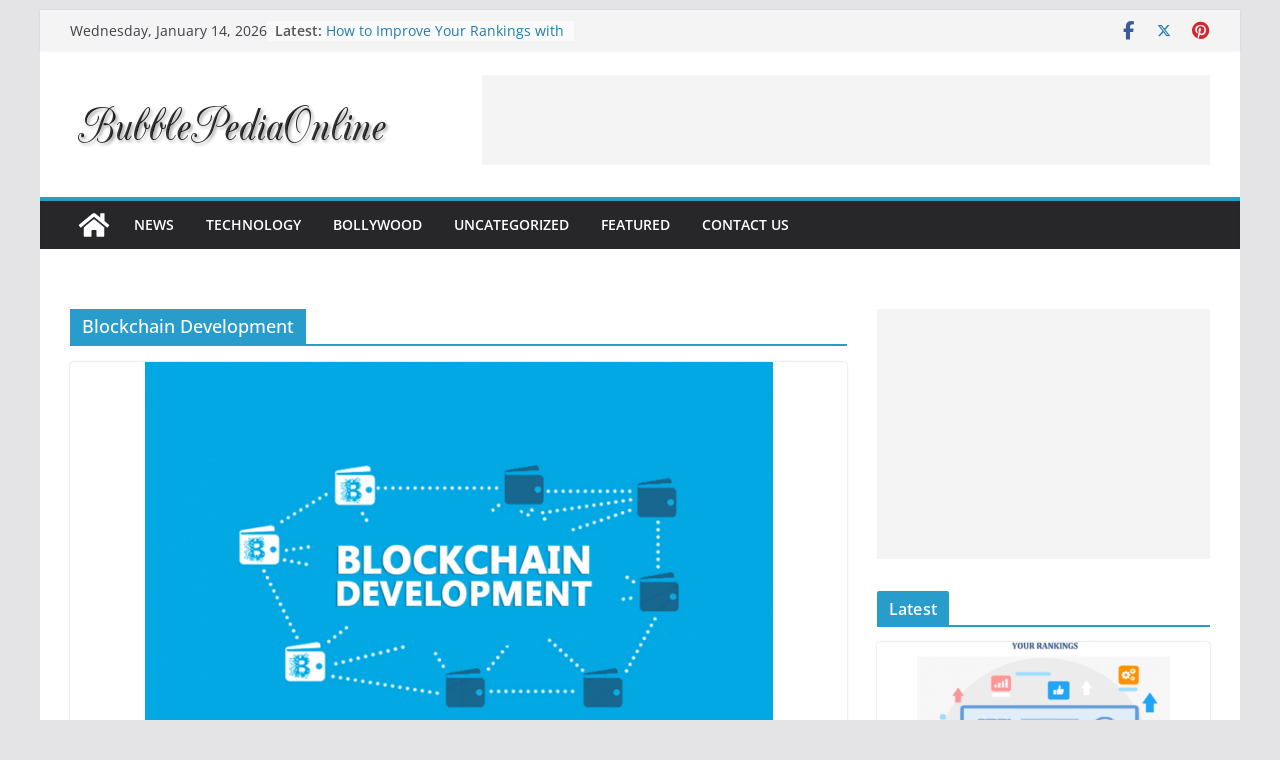

--- FILE ---
content_type: text/html; charset=utf-8
request_url: https://www.google.com/recaptcha/api2/aframe
body_size: 266
content:
<!DOCTYPE HTML><html><head><meta http-equiv="content-type" content="text/html; charset=UTF-8"></head><body><script nonce="EhT2SkGW6kLVCMohQvte6g">/** Anti-fraud and anti-abuse applications only. See google.com/recaptcha */ try{var clients={'sodar':'https://pagead2.googlesyndication.com/pagead/sodar?'};window.addEventListener("message",function(a){try{if(a.source===window.parent){var b=JSON.parse(a.data);var c=clients[b['id']];if(c){var d=document.createElement('img');d.src=c+b['params']+'&rc='+(localStorage.getItem("rc::a")?sessionStorage.getItem("rc::b"):"");window.document.body.appendChild(d);sessionStorage.setItem("rc::e",parseInt(sessionStorage.getItem("rc::e")||0)+1);localStorage.setItem("rc::h",'1768386623122');}}}catch(b){}});window.parent.postMessage("_grecaptcha_ready", "*");}catch(b){}</script></body></html>